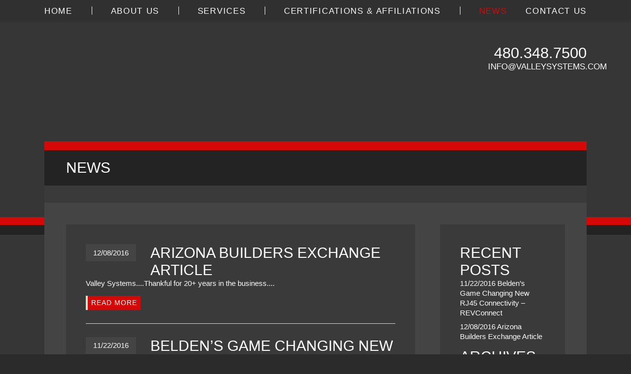

--- FILE ---
content_type: text/html; charset=UTF-8
request_url: http://valleysystems.com/news/
body_size: 4278
content:
<!DOCTYPE html>
<html lang="en">

<head>

<meta http-equiv="content-type" content="text/html; charset=UTF-8" />
<title>Phoenix Telecommunications News | Valley Systems</title>
<meta name="description" content="Learn about all the Phoenix telecommunications news from Valley Systems. Call us at (480) 348-7500  to learn more today." />
<meta name="keywords" content="phoenix telecommunications news, telecom solutions, phoenix telecommunications" />
<meta name="generator" content="concrete5 - 5.6.2.1" />
<script type="text/javascript">
var CCM_DISPATCHER_FILENAME = '/index.php';var CCM_CID = 140;var CCM_EDIT_MODE = false;var CCM_ARRANGE_MODE = false;var CCM_IMAGE_PATH = "/concrete/images";
var CCM_TOOLS_PATH = "/index.php/tools/required";
var CCM_BASE_URL = "http://valleysystems.com";
var CCM_REL = "";

</script>

<link rel="stylesheet" type="text/css" href="/concrete/css/ccm.base.css?v=d0c5f18506c40f01aeee6fa696ed471a" />
<script type="text/javascript" src="/concrete/js/jquery.js?v=d0c5f18506c40f01aeee6fa696ed471a"></script>
<script type="text/javascript" src="/concrete/js/ccm.base.js?v=d0c5f18506c40f01aeee6fa696ed471a"></script>

		<script type="text/javascript">
			var ccm_triggerSelectUser = function(uID,uName){
				var par = $(ccmActiveUserField).parent().find('.ccm-summary-selected-item-label');
				var pari = $(ccmActiveUserField).parent().find('input');
				par.html(uName);
				pari.val(uID);
			}
		</script>
	
<style type="text/css"> 
#blockStyle697Main21 {color:#f50e0e; background-repeat:no-repeat; } 
#blockStyle697Main21 {color:#f50e0e; background-repeat:no-repeat; } 
</style>
<link rel="stylesheet" type="text/css" href="/packages/problog/css/page_types/pb_post.css?v=d0c5f18506c40f01aeee6fa696ed471a" />
<link rel="stylesheet" type="text/css" href="/concrete/blocks/page_list/view.css?v=d0c5f18506c40f01aeee6fa696ed471a" />
<link rel="stylesheet" type="text/css" href="/blocks/problog_list/templates/news/view.css?v=d0c5f18506c40f01aeee6fa696ed471a" />
<link rel="stylesheet" type="text/css" href="/packages/problog/css/google-code-prettify/sunburst.css?v=d0c5f18506c40f01aeee6fa696ed471a" />
<script type="text/javascript" src="/concrete/js/google-code-prettify/prettify.js?v=d0c5f18506c40f01aeee6fa696ed471a"></script>
<!-- Site Header Content //-->

<meta charset="utf-8" />
<meta name="viewport" content="width=device-width, minimum-scale=1.0, maximum-scale=1.0" />
<meta http-equiv="X-UA-Compatible" content="IE=edge" />
<link rel="stylesheet" media="screen" href="/files/cache/css/valley_systems/stylesheet.css" />
<link href='http://fonts.googleapis.com/css?family=Metrophobic' rel='stylesheet prefetch'>
<link href='http://fonts.googleapis.com/css?family=Oswald' rel='stylesheet prefetch'>
<script src='/themes/valley_systems/js/prefixfree.js'></script>
<meta name="viewport" content="width=640px, user-scalable=no">

<!--[if lt IE 9]>  
<script src="http://html5shiv.googlecode.com/svn/trunk/html5.js"></script>  
<![endif]-->
<!--[if lt IE 9]>
<link rel="stylesheet" media="screen" type="text/css" href="/files/cache/css/valley_systems/ie.css" />
<![endif]-->
<!--[if IE 9]>
<link rel="stylesheet" media="screen" type="text/css" href="/files/cache/css/valley_systems/ie9.css" />
<![endif]-->
<!--[if (gte IE 6)&(lte IE 9)]>
<script src='/themes/valley_systems/js/selectivizr.js'></script>
<![endif]-->
</head>

<body class="valley">



     <!--=======================MAIN SITE MARK UP STARTS HERE==========================-->

           <div id="wrapper"><!--wraps all content-->


	    



           <!--header-->
	        <div class="layer header-base-innerpage"> 
		   	    <div class="header-content-innerpage">
			    	<div class="trans">
			   			<header>
					        <div class="center" id="top-wrap">
							    <nav>
									<div class='menu-button'><span></span> Menu</div>
<ul class='nav'>
<li class=''>
<a href='/' target='_self' class=''>Home</a>
</li>
<li class='navbreak '>|</li>
<li class=''>
<a href='/about-us/' target='_self' class=''>About Us</a>
</li>
<li class='navbreak '>|</li>
<li class=''>
<a href='/services/' target='_self' class=''>Services</a>
</li>
<li class='navbreak '>|</li>
<li class=''>
<a href='/certifications-affiliations/' target='_self' class=''>Certifications & Affiliations</a>
</li>
<li class='navbreak '>|</li>
<li class='nav-selected nav-path-selected'>
<a href='/news/' target='_self' class='nav-selected nav-path-selected'>News</a>
<ul class='child-menu'>
<li class=''>
<a href='/news/2014/' target='_self' class=''>2014</a>
</li>
<li class='navbreak '>|</li>
<li class='nav-last'>
<a href='/news/2016/' target='_self' class='nav-last'>2016</a>
</li>
<li class='navbreak nav-last'>|</li>
</ul></li>
<li class='nav-last'>
<a href='/contact-us/' target='_self' class='nav-last'>Contact Us</a>
</li>
<li class='navbreak nav-last'>|</li>
<span></span>
</ul>
							    </nav>
				           	</div><!--top-wrap ends here-->
			            </header>
			            <div class="logowrap center">
			           		<a href="/" class="logo"></a>
			           		<div class="phone">
				           		<a class="tel" href="tel:4803487500">480.348.7500</a>
				           		<a class="email" href="mailto:info@valleysystems.com">info@valleysystems.com</a>
			           		</div>
			            </div>
				    </div><!--trans ends here-->
		   	    </div><!--header-content ends here-->
            </div><!--layer header-base ends here-->

			
	
	
    	
    	
    	

		
		<!--====================MAIN CONTENT====================-->
        <div class="layer top-base">
	    <div class="top-content">
	    
		    <div id="main-bg">
		    <div class="colour-line"></div>
	   		<div class="dark-line"></div>
			<div class="thin-line"></div>
			
		   	<div id="main-inner" class="center">
		    <div id="main-base-block-generalpage">
		    <div id="main-wrap">
		    <div id="page-head">

	       	<h1>News      </h1>

		    </div><!--page-head-->

           
 		<!--====================MAIN CONTENT INNER====================-->          
           <div id="blog-entry">



            	<div id="pb_sidebar">
		<div class="sidebar-section">
<h2>Recent Posts</h2>
<div class="article">
		<p><a href="/news/2016/11/beldens-game-changing-new-rj45-connectivity-revconnect/"><span>11/22/2016</span> Belden’s Game Changing New RJ45 Connectivity – REVConnect</a></p>
		<p><a href="/news/2016/12/arizona-builders-exchange-article1/"><span>12/08/2016</span> Arizona Builders Exchange Article</a></p>
	</div>
</div>	<div class="sidebar-section">
	<h1>Archives</h1>	<div class="ccm-page-list">
	<a onclick="javascript: $('#year_2016').toggle('fast');" style="cursor: pointer;"><h3>2016</h3></a><div id="year_2016" class="arch_months" style="display: none;"><a onClick="$('#month_112016').toggle('fast')" style="cursor: pointer;">November</a><div id="month_112016"style="display: none;">				&nbsp;&nbsp;&nbsp;<a href="/news/2016/11/beldens-game-changing-new-rj45-connectivity-revconnect/">Belden’s Game Changing New RJ45 Connectivity – REVConnect</a>
				</div><a onClick="$('#month_122016').toggle('fast')" style="cursor: pointer;">December</a><div id="month_122016"style="display: none;">				&nbsp;&nbsp;&nbsp;<a href="/news/2016/12/arizona-builders-exchange-article1/">Arizona Builders Exchange Article</a>
				</div></div>	</div>
		</div>
	

				
	</div>
    <div id="pb_body">
	            
	<div class="ccm-page-list">
		<div class="article clearfix">
		
		<p class="date">12/08/2016</p>
		
		
	    <h3 class="ccm-page-list-title"><a href="/news/2016/12/arizona-builders-exchange-article1/">Arizona Builders Exchange Article</a></h3>
						<div class="article-content">
			
	  		Valley Systems....Thankful for 20+ years in the business....			</div>
			<a class="readmore" href="/news/2016/12/arizona-builders-exchange-article1/">Read More</a>
	</div>
		<div class="article clearfix">
		
		<p class="date">11/22/2016</p>
		
		
	    <h3 class="ccm-page-list-title"><a href="/news/2016/11/beldens-game-changing-new-rj45-connectivity-revconnect/">Belden’s Game Changing New RJ45 Connectivity – REVConnect</a></h3>
						<div class="article-content">
			
	  		Belden announces their new product....REVConnenct...			</div>
			<a class="readmore" href="/news/2016/11/beldens-game-changing-new-rj45-connectivity-revconnect/">Read More</a>
	</div>
	</div>
                        
    </div>



           

            </div><!--blog-entry-->
		    
			</div><!--main-wrap ends here-->
			</div><!--main-base-block-generalpage-->
		   	</div><!--main-inner ends here-->
		    </div><!--main-bg ends here-->
            </div><!--top-content ends here-->
            <!-- end main content columns -->
	        		<div id="footer-wrap" class="layer clearfix">
			<footer class="center">
				<div id="footer-inner">
					<div class="footer-heading"><p>Call today to find out why valley systems should be your choice for network solutions.</p></div>
					<p>Valley Systems, 16411 N 90th Street Suite 106, Scottsdale, AZ 85260 <br />PO BOX 14427, Scottsdale, AZ 85267</p>
<li>
	<p><a title="Valley Systems on Facebook" href="https://facebook.com/valleysys" target="_blank"><img src="/files/4413/9398/7645/icon_facebook.png" alt="icon_facebook.png" width="21" height="22" /></a><a title="Valley Systems on Twitter" href="https://twitter.com/valleysys" target="_blank"><img src="/files/5013/9398/7648/icon_twitter.png" alt="icon_twitter.png" width="22" height="22" /></a></p></li>
	<div id="blockStyle697Main21" class=" ccm-block-styles" >
<p><span style="color: #d91e1b;"><span style="font-size: x-small;"><a href="/privacy"><span style="color: #d91e1b;">Privacy Policy</span></a>     <a href="/terms"><span style="color: #d91e1b;">Terms and Conditions</span></a></span></span></p></div>				</div>
				<div id="footer-number">
					<p>Scottsdale, Arizona Office <a href="tel:4803487500">480.348.7500</a></p>				</div>
			</footer>	
		</div>
		<div class="copy-wrap">
			<p>Copyright 2026 Valley Systems. All Rights Reserved.</p>
				<!--<a href="#" class="bbb">BBB</a>
				Follow Us
				<a href="#" class="facebook" target="_blank">Facebook</a>
				<a href="#" class="twitter" target="_blank">Twitter</a>
				<a href="#" class="linkedin" target="_blank">LinkedIn</a>
				<a href="https://plus.google.com/116247448533817329696/" class="google" target="_blank">Google+</a>-->
			</p>
		</div>
	</div>
</div>

<!--submenu-->
<script src='/themes/valley_systems/js/jquery.cookie.js'></script>
<script src='/themes/valley_systems/js/jquery.lame.js'></script>
<script>
//<![CDATA[
$(document).ready(function() {
$(".nav").lame(
{
speed: 'slow',
action: 'hover',
effect: 'fade',
close: true		
}
);		
});
//]]>
</script>
<script>
//<![CDATA[
$(document).ready(function(){
$('.menu-button').click(function(){
	$('header nav').toggleClass('active');
});
});
//]]>
</script>
<script src='/themes/valley_systems/js/tabbedContent.js'></script>
<script src='/themes/valley_systems/js/jquery.masonry.min.js'></script>
<script>
//<![CDATA[
var $container = $("#container");
$container.imagesLoaded( function(){
$container.masonry({
itemSelector: '.box',
columnWidth: 3,
isAnimated:true,
animationOptions: {
duration: 700,
easing:'linear',
queue :false
}
});
});
//]]>
</script>

<!--centered div-->
<script>
//<![CDATA[
$(window).resize(function(){
$('.inner').css({
position:'absolute',
top: ($(window).height() - $('.inner').outerHeight())/4
});
});

$(window).resize();
if (document.documentElement.clientWidth < 1024) {
$('.inner').css({
position:'relative',
top:'0'
});
}
//]]>
</script>

<!--faq accordion-->
<script>
//<![CDATA[
$(document).ready(function(){
$(".accordion .quest-wrap:first").addClass("active");
$(".accordion .answer").hide();
$(".accordion .quest-wrap").click(function(){
$(this).next(".answer").slideToggle("slow")
.siblings(".answer").slideUp("slow");
$(this).toggleClass("active");
$(this).siblings(".quest-wrap").removeClass("active");
});
});
//]]>
</script>

<!--scroll-->
<script src="/themes/valley_systems/js/scroll.js"></script>


<script>
  (function(i,s,o,g,r,a,m){i['GoogleAnalyticsObject']=r;i[r]=i[r]||function(){
  (i[r].q=i[r].q||[]).push(arguments)},i[r].l=1*new Date();a=s.createElement(o),
  m=s.getElementsByTagName(o)[0];a.async=1;a.src=g;m.parentNode.insertBefore(a,m)
  })(window,document,'script','https://www.google-analytics.com/analytics.js','ga');

  ga('create', 'UA-87404604-1', 'auto');
  ga('send', 'pageview');

</script><!-- Start of StatCounter Code for Default Guide -->
<script type="text/javascript">
var sc_project=11164174; 
var sc_invisible=1; 
var sc_security="450bbba2"; 
var scJsHost = (("https:" == document.location.protocol) ?
"https://secure." : "http://www.");
document.write("<sc"+"ript type='text/javascript' src='" +
scJsHost+
"statcounter.com/counter/counter.js'></"+"script>");
</script>
<noscript><div class="statcounter"><a title="shopify site
analytics" href="http://statcounter.com/shopify/"
target="_blank"><img class="statcounter"
src="//c.statcounter.com/11164174/0/450bbba2/1/"
alt="shopify site analytics"></a></div></noscript>
<!-- End of StatCounter Code for Default Guide -->    </body>
    </html>


--- FILE ---
content_type: text/css
request_url: http://valleysystems.com/files/cache/css/valley_systems/stylesheet.css
body_size: 9624
content:
/* RESET */html,body,div,span,applet,object,iframe,h1,h2,h3,h4,h5,h6,p,pre,a,abbr,acronym,address,big,cite,code,del,dfn,img,ins,kbd,q,s,samp,small,strike,tt,var,b,u,i,center,dl,dt,dd,ol,ul,li,fieldset,form,label,legend,table,caption,tbody,tfoot,thead,tr,th,td,article,aside,canvas,details,embed,figure,figcaption,footer,header,hgroup,menu,nav,output,ruby,section,summary,time,mark,audio,video{margin:0;padding:0;border:0;font-size:100%;font:inherit;vertical-align:baseline}
/**** Clearfix ****/
.clearfix:before,.clearfix:after{content:"";display:table}
.clearfix:after{clear:both}
.clearfix{zoom:1}
.clear{clear:both}
.clearfix2:after{clear:both;content:".";display:block;height:0;visibility:hidden;font-size:0}
body{background:#2b2b2b;min-width:640px}
/* GENERAL ELEMENTS */
.wrapper{width:100%;font-family:'Metrophobic',Helvetica,Arial,FreeSans,sans-serif;font-size:100%;margin:0;padding:0;background:#000;color:#2A363B}
.wrapper iframe{float:left;width:100%}
.wrapper img{float:left;max-width:100%;height:auto}
.wrapper figcaption{float:left;width:100%;text-align:center}
.wrapper figure{float:left}
.wrapper article,.wrapper aside,.wrapper details,.wrapper figcaption,.wrapper figure,.wrapper footer,.wrapper header,.wrapper hgroup,.wrapper menu,.wrapper nav,.wrapper section{display:block}
.wrapper table{border-collapse:collapse;border-spacing:0}
.wrapper div#ccm-highlighter ::selection{color:gray;background:#d1e3d0}
.wrapper div#ccm-highlighter ::-moz-selection{color:gray;background:#d1e3d0}
/* PRELOADER */
#preloader{position:fixed;top:0;left:0;right:0;bottom:0;background-color:#fff;z-index:100}
#status{width:200px;height:200px;position:absolute;left:50%;top:50%;background-image:url(http://valleysystems.com/themes/valley_systems/images/status.gif);background-repeat:no-repeat;background-position:center;margin:-100px 0 0 -100px}
/* TYPOGRAPHY */
.wrapper a{text-decoration:none;transition:500ms ease-in}
.wrapper a:hover{}
.wrapper small{font-size:.8em}
.wrapper h1,.wrapper h2,.wrapper h3,.wrapper h4,.wrapper h5,.wrapper h6{}
.wrapper h1{font-size:2em;margin-bottom:1em;text-shadow:0 1px 1px #fff}
.wrapper h2{font-size:1.7em;margin-bottom:.4em}
.wrapper h3{font-size:1.6em;margin-bottom:20px}
.wrapper h4{font-size:1.3em;margin-bottom:20px}
.wrapper h5{font-size:1.2em;margin-bottom:20px}
.wrapper h2,.wrapper h3,.wrapper h4,.wrapper h5,.wrapper h5{line-height:1.4em}
.wrapper p{line-height:1.5em}
#wrapper{float:left;width:100%;background:#363636}
/* NAVIGATION */
header{float:left;width:100%;height:45px;position:fixed;z-index:1;background-color:#303030}
header nav{float:none;width:100%;list-style:none;height:45px;display:inline;padding:0;margin:0;text-align:justify;position:relative}
header nav li{display:inline-block}
header nav li a{text-decoration:none;display:block;padding:0;font:16.8px FuturaBT-LightCondensed,sans-serif;text-transform:uppercase;line-height:45px;color:#fff;letter-spacing:.1em;transition:500ms ease-in;-webkit-font-smoothing:antialiased}
header nav li.nav-path-selected a,header nav ul.nav li a:hover{color:#d50808}
header nav ul.nav{height:45px}
header nav ul.child-menu{position:absolute;display:none;list-style:none;top:80px;z-index:1;background:#303030;min-width:300px}
header nav ul.child-menu .shadow-line{display:block!important}
header nav ul.child-menu li{float:left;width:100%;border-bottom:1px solid rgba(255,255,255,0.1)}
header nav ul.child-menu a{padding:0 4%;display:block;text-decoration:none;color:#bcbcbc;font-size:.9em;text-transform:uppercase;line-height:2.4em}
header nav ul span{display:inline-block;position:relative;width:100%;height:0}
header #top-wrap{position:relative}
.navbreak{color:#cdcdcd;-webkit-font-smoothing:antialiased;line-height:32px;height:17px;border-right:1px solid #fff;width:1px;margin-bottom:-2px;overflow:hidden;text-indent:-9999px}
.navbreak.nav-last{display:none}
.menu-button{display:none}
/* FORM ELEMENTS */
.wrapper .formblock,.wrapper .formblock label,.wrapper .formblock fieldset{float:left;width:100%}
.wrapper .formblock form{width:88%;padding:6%}
.wrapper .formblock label{width:100%;margin-bottom:10px}
.wrapper .formblock .field label{font-size:.9em}
.wrapper .required{padding:0 0 0 5px;color:#EC2B27}
#blog-post .formblock .errors { padding: 1em; font: 15px arial, sans-serif; }
#blog-post .formblock .errors ul,
#blog-post .formblock .success ul {
float: none;
margin: 0px;
}
#blog-post .formblock .errors ul li {
color: red;
}
.formblock .success {
padding:1em;
background-color: #CCFFCC;
border: 1px solid green;
font-weight: bold;
text-align: center;
font: 38px FuturaBT-LightCondensed,sans-serif;
}
.wrapper .formblock input,.wrapper .formblock textarea{width:95.6%;padding:2%;margin-bottom:20px;outline:none;font-size:1em;line-height:1.5em}
.wrapper .formblock .captcha{float:left;width:100%;font-size:.9em}
.wrapper .formblock .captcha input{margin-bottom:0}
.wrapper .formblock img{margin:0 1% 20px 0}
.wrapper .formblock input[type="submit"]{display:table;margin:0 auto;width:auto;outline:none;cursor:pointer;position:relative;padding:.7em 2em;font-family:'Metrophobic',Helvetica,Arial,FreeSans,sans-serif;color:#f0f0f0;text-transform:uppercase;font-size:.9em;letter-spacing:.1em;-webkit-appearance:none}
.wrapper .formblock .submit:active{top:3px}
.wrapper .formblock .submit:hover{top:3px}
/* REUSABLE ELEMENTS */
.layer{width:100%;float:left}
.trans{float:left;width:100%;height:100%}
.center{width:1216px;margin:0 auto}
.colour-line{float:left;width:100%;height:16px;background:#d50808}
.dark-line{float:left;width:100%;height:20px;background:#232323}
.thin-line{float:left;width:100%;height:1px;background:rgba(255,255,255,0.4);display:none}
.shadow-line{float:left;width:100%;height:1px;background:#000}
.nivo-caption { font: 14.58px arial,sans-serif !important; color: #fff; -webkit-font-smoothing: antialiased;}
.nivoSlider {z-index:0;}
/* HEADER STRUCTURE */
.header-base{height:957px;background:url(http://valleysystems.com/themes/valley_systems/images/banner-home.jpg) center 45px no-repeat;background-size:cover}
.header-base-innerpage{height:441px}
.header-base-projectpage{height:800px}
.header-content{height:100%;width:100%}
.header-content-innerpage{height:100%;width:100%;background:url(http://valleysystems.com/themes/valley_systems/images/banner-page.jpg) center 45px no-repeat}
.header-content-projectpage{height:100%;width:100%;background:transparent url(http://valleysystems.com/themes/valley_systems/images/bg4_mini.jpg) top center fixed;background-repeat:no-repeat}
.logo{display:block;width:465px;height:139px;background:url(http://valleysystems.com/themes/valley_systems/images/logo.png) top center no-repeat;float:left}
.logowrap{margin:90px auto 0}
.phone{width:200px;float:right}
.phone .tel{color:#fff;text-decoration:none;display:block;font:31px FuturaBT-LightCondensed,sans-serif;-webkit-font-smoothing:antialiased;text-transform:uppercase;text-align:right;transition:500ms ease-in}
.phone .email{color:#fff;text-decoration:none;display:block;font:17px FuturaBT-LightCondensed,sans-serif;-webkit-font-smoothing:antialiased;text-transform:uppercase;text-align:right;transition:500ms ease-in}
.phone a:hover{color:#d50808;transition:500ms ease-in}
/* ------------------------------------------------------------------------------------
--  MAIN BLOCK STRUCTURE
------------------------------------------------------------------------------------ */
.top-base{background:#eaeaea url(http://valleysystems.com/themes/valley_systems/images/pattern.png) top center fixed;background-repeat:repeat;height:100%}
.top-content{height:100%;width:100%;background:rgba(195,197,199,0.2)}
#main-bg{float:left;width:100%;background:#363636}
#main-base-block{float:right;width:40%;margin:-740px 0 40px;}
#main-base-block img{margin:0}
#main-base-block #main-wrap{background:#454444;background:rgba(68,68,68,.8);box-sizing:border-box;padding:70px;margin:0;width:100%}
#main-base-block #main-wrap h2{font:27.46px FuturaBT-LightCondensed,sans-serif;color:#fff;text-transform:uppercase;-webkit-font-smoothing:antialiased;margin:0 0 18px}
#main-base-block #main-wrap h1{font:65px FuturaBT-LightCondensed,sans-serif;color:#fff;text-transform:uppercase;line-height:.8em;margin:0 0 18px;-webkit-font-smoothing:antialiased}
#main-base-block #main-wrap p{font:12.5px arial,sans-serif;color:#fff;-webkit-font-smoothing:antialiased;line-height:1.4em}
#main-base-block .callout{width:33.333333333333%;float:left}
#main-base-block .callout img{margin:0 0 15px;float:none;display:block;height:auto !important}
#main-base-block .callout a{text-align:center;color:#fff;font:20.85px FuturaBT-LightCondensed,sans-serif;margin:0;display:block;text-transform:uppercase;-webkit-font-smoothing:antialiased;text-decoration:none}
#main-base-block .callout a:hover{color:red}
#main-base-block-generalpage{float:left;width:100%;margin:-190px 0 40px}
#main-base-block-projectpage{float:left;width:100%;margin:-360px 0 40px}
#main-wrap{float:left;width:100%;clear:both;background:#454444}
#toggler{float:left;width:100%}
#panel{float:left;width:96%;padding:2%;display:none;background-color:#272727;box-shadow:0 2px 100px rgba(0,0,0,0.5)}
#panel-content{float:left;width:100%;position:relative}
a.bigbutton{position:absolute;top:0;right:0;padding:.6em .8em;display:block;background:#2A363B;border:1px solid rgba(255,255,255,0.1);box-shadow:0 1px 1px #000;text-transform:uppercase;transition:500ms ease-in}
a.bigbutton:hover{}
#adv{float:left;width:88%;clear:both}
#date{float:left;width:6%;margin:0 2% 0 0;text-align:center;font-family:'Oswald',sans-serif;color:#fff;text-transform:uppercase}
.date{padding:.5em 1em;display:block}
.month{padding:.5em 1em;display:block;background:#2A363B;border-bottom:1px solid rgba(255,255,255,0.1)}
#text-block{float:left;width:90%;color:gray}
.slide{margin:0 0 20px;padding:0;float:left;width:100%}
a.btn-slide{float:right;display:block;padding:0 .8em;line-height:2em;color:#2A363B;text-shadow:0 1px 1px rgba(255,255,255,0.3);transition:500ms ease-in;text-decoration:none}
a.btn-slide:hover{}
.employee h2 {
text-transform: uppercase;
}
.employee { margin: 0 0 1em 0; clear: both;}
.employee p, .employee h2 {
float: right;
width: 75%;
}
.employee .profile-image { float: left; margin: 0 0 1em 0; width: 23%;}
.employee .profile-image img { width: 100%; height: auto; }
.page-item {
width: 33%;
float: left;
text-align: center;
margin: 0 0 2em 0;
}
.page-item a { color: #fff; text-decoration: none; display: block; margin-top: 1em; transition: 500ms ease-in;}
.page-item:hover a { color: #d50808; transition: 500ms ease-in;}
#main-wrap article ul { margin-bottom: 1.5em;}
#main-wrap article li {
font: 14.58px arial,sans-serif;
color: #fff;
-webkit-font-smoothing: antialiased;
line-height: 1.4em;
list-style: disc;
margin-left: 2em;
box-sizing: border-box;
float: none;
}
/* ------------------------------------------------------------------------------------
--  HOME PAGE: INTRO BLOCK
------------------------------------------------------------------------------------ */
.intro{float:left;width:92%;padding:4%;text-align:center;background:#2A363B;border-bottom:1px solid rgba(255,255,255,0.1);color:#eaeaea}
.intro p{font-size:2.2em;padding:0 8%;line-height:1.2em}
.tabbed-intro{float:left;width:100%;margin:0 0 40px}
.tabs .tab-item{display:block;float:left;width:33.3333%;position:relative;cursor:pointer;text-align:center;font-family:'Oswald',sans-serif;line-height:50px;text-transform:uppercase;color:#fafafa;letter-spacing:.1em}
.tabbed-content{width:100%;float:left}
#wrapper .tabs{float:left;width:100%;height:50px;position:relative;background-color:#272727;border-top:2px solid #141414;border-bottom:2px solid #141414}
#wrapper .tabs .moving-bg{position:absolute;left:0;width:33.3333%;height:50px;background-color:#303030}
.tabbed-content .slide-content{overflow:hidden;width:100%;padding:1.5em 0 3em;position:relative}
.tabslider{width:600em}
.tabs-content{float:left;width:1216px}
.tab-inner{width:90%;margin:0 5%;text-align:center;color:#fff}
.tab-inner ul{float:left;width:100%;list-style:none}
.tab-inner ul li{float:left;width:32%;margin-right:2%}
.tab-inner ul li:last-child{float:left;width:32%;margin-right:0}
.tab-inner .icon{margin-bottom:10px;font-size:1.2em;line-height:2em}
.tab-inner h2{font-family:FuturaBT-LightCondensed,sans-serif;letter-spacing:.1em}
h2.big{text-align:center;margin-bottom:40px;font-family:'Oswald',sans-serif;text-transform:uppercase;letter-spacing:.1em;color:gray;text-shadow:0 1px 1px #fff}
a.biggerbutton{background:#2A363B;border:1px solid rgba(255,255,255,0.1);padding:.6em .8em;display:inline-block;box-shadow:0 1px 1px #000;font-family:'Oswald',sans-serif;font-size:1.2em;color:#f0f0f0;letter-spacing:.1em;text-transform:uppercase;transition:500ms ease-in}
a.biggerbutton:hover{}
#item3 .icon{font-size:2em;margin:0 .5em 0 0}
#item3 p{margin-bottom:20px}
/* ------------------------------------------------------------------------------------
--  MASONRY GALLERY FOR HOME PAGE
------------------------------------------------------------------------------------ */
#container{padding:1%;clear:both;margin:20px 0 40px;background:#fafafa}
.box{float:left;width:28.6%;margin:1%;padding:1%;background:#f0f0f0;transition:500ms ease-in}
.box figure{float:left;background:#fafafa;box-shadow:0 1px 1px rgba(0,0,0,0.1)}
.box figcaption{padding:4%}
.box:hover{}
.box img{display:block;width:100%;max-width:100%;margin-bottom:1.6em;border-bottom:4px solid #d1e3d0}
.box h3,.box h3 a{font-family:FuturaBT-LightCondensed,sans-serif;letter-spacing:.1em}
.box a{color:#272727;transition:500ms ease-in}
.box h3 a:hover{color:#d50808}
.box p{padding:1.6em}
.box small{float:left;width:100%;margin-bottom:10px}
.transitions-enabled.masonry,.transitions-enabled.masonry .masonry-brick{transition-duration:.7s}
.transitions-enabled.masonry{transition-property:height,width}
.transitions-enabled.masonry .masonry-brick{transition-property:left,right,top}
/* ------------------------------------------------------------------------------------
--  INTRO-BLOCK FOR HOME PAGE 2
------------------------------------------------------------------------------------ */
.intro-block{float:left;width:100%;background:#fafafa;clear:both}
.intro-block-left{float:left;width:40%;position:relative}
.intro-block-left article{float:left;width:84%;padding:0 8%}
.intro-block-left article p{font-size:1.1em;color:gray}
.intro-block-left .more-wrap{margin:0!important}
.intro-block-right{float:right;width:60%}
.intro-block-right figure{float:left;width:100%;border-bottom:8px solid #d1e3d0;margin-bottom:0!important}
.intro-block-right img{margin-bottom:0!important}
/* ------------------------------------------------------------------------------------
--  MAIN BLOCK: TWO COLUMNS
------------------------------------------------------------------------------------ */
.col-wrap{float:left;width:100%}
.col-wrap h3{font-family:'Oswald',sans-serif;text-transform:uppercase;letter-spacing:.1em;color:gray;text-shadow:0 1px 1px #fff}
.main-left{float:left;width:40%}
.main-left article{float:left;width:83.5%;padding:8%;margin:0 0 20px;background:rgba(255,255,255,0.2);box-shadow:0 1px 1px rgba(0,0,0,0.1);border-bottom:1px solid rgba(255,255,255,0.5)}
.main-left article p{margin-bottom:0}
.main-left aside{float:left;width:100%}
.main-left aside ul{float:left;width:100%;list-style:none}
.main-left aside ul li{float:left;width:32%;margin-right:2%;position:relative}
.main-left aside ul li:last-child{margin-right:0}
.main-left aside ul li span{position:absolute;bottom:20px;left:0;padding:.5em 1em;font-family:'Oswald',sans-serif;color:#fff;text-transform:uppercase;font-size:.8em;letter-spacing:.1em}
.accordion{float:left;width:100%}
.accordion .answer{padding:1em}
.accordion p:last-child{margin-bottom:0}
.accordion .quest-wrap{cursor:pointer;padding-bottom:.6em;border-top:8px solid #eaeaea;}
.accordion .ding{font-size:2.4em;padding-right:0}
.accordion .question{vertical-align:top;line-height:2.6em;font-size:105%;text-transform:capitalize;color:#fff;letter-spacing:.1em;font-family:'FuturaBT-LightCondensed',Helvetica,Arial,FreeSans,sans-serif}
.accordion .question:hover{color:#d50808}
.main-right{float:right;width:56%;padding:2% 0}
/* ------------------------------------------------------------------------------------
--  FOOTER
------------------------------------------------------------------------------------ */
#footer-wrap{background:#454444 url(http://valleysystems.com/themes/valley_systems/images/footerbg.jpg) top center repeat-y}
footer{color:gray}
#footer-inner{color:#fff;font:12.5px arial,sans-serif;text-align:center;font-weight:100;line-height:1.5em;display:block;float:left;width:75%;margin:30px 0}
#footer-number { width: 25%; max-width: 200px; float: right; color:#fff;font:12.5px arial,sans-serif;text-align:center;font-weight:100;line-height:1.5em; margin:30px 0}
#footer-number a { font: 33px 'FuturaBT-LightCondensed',Helvetica,Arial,FreeSans,sans-serif; color: #fff; text-decoration: none; transition:500ms ease-in}
#footer-number a:hover { color: #bc0303; transition:500ms ease-in}
.footer-heading{font:25px FuturaBT-LightCondensed,sans-serif;text-transform:uppercase;line-height:28px;color:#bc0303;letter-spacing:0;text-align:center}
.copy-wrap{clear:both;background:#2b2b2b;text-align:center;padding:45px 0;font:14.75px FuturaBT-LightCondensed,sans-serif;-webkit-font-smoothing:antialiased;text-transform:uppercase;letter-spacing:.05em;color:#fff}
.copy-wrap p{line-height:26px}
.copy-wrap p a.bbb{background:url(http://valleysystems.com/themes/valley_systems/images/icon_bbb.png) center center no-repeat;height:21px;width:84px;display:inline-block;text-indent:-9999px}
.copy-wrap p a.facebook{background:url(http://valleysystems.com/themes/valley_systems/images/icon_facebook.png) center center no-repeat;height:21px;width:22px;display:inline-block;text-indent:-9999px}
.copy-wrap p a.google{background:url(http://valleysystems.com/themes/valley_systems/images/icon_googleplus.png) center center no-repeat;height:21px;width:22px;display:inline-block;text-indent:-9999px}
.copy-wrap p a.twitter{background:url(http://valleysystems.com/themes/valley_systems/images/icon_twitter.png) center center no-repeat;height:21px;width:22px;display:inline-block;text-indent:-9999px}
.copy-wrap p a.linkedin{background:url(http://valleysystems.com/themes/valley_systems/images/icon_linkedin.png) center center no-repeat;height:21px;width:22px;display:inline-block;text-indent:-9999px}
/* ------------------------------------------------------------------------------------
--  INNER PAGES
------------------------------------------------------------------------------------ */
#page-head{float:left;width:100%;padding:2% 4%;background:#232323;border-bottom:35px solid #3a3a3a;color:#eaeaea;box-sizing:border-box}
#page-head h2,#page-head h1{font:30px FuturaBT-LightCondensed,sans-serif;-webkit-font-smoothing:antialiased;text-transform:uppercase;line-height:28px;color:#fff;letter-spacing:0}
#pageheader { padding: 0% 4%; font:30px FuturaBT-LightCondensed,sans-serif;-webkit-font-smoothing:antialiased;text-transform:uppercase;line-height:28px;color:#fff;letter-spacing:0}
#main-bg #pageheader p { margin: 4% 0 0 0; font: 30px FuturaBT-LightCondensed,sans-serif;}
#breadcrumbs{float:left;width:100%;color:#fff;text-transform:capitalize;padding:4% 4% 0;box-sizing:border-box}
#breadcrumbs p{margin-bottom:20px;font:14.58px arial,sans-serif;color:#fff;-webkit-font-smoothing:antialiased;line-height:1.4em}
article p img{max-width:100%;height:auto}
h3{font:22px FuturaBT-LightCondensed,sans-serif;-webkit-font-smoothing:antialiased;text-transform:uppercase;line-height:28px;color:#fff;letter-spacing:0;text-shadow:none}
#search-block{float:left;width:100%;margin-bottom:20px}
#search-block h3{font-size:1.3em}
#search-block form{float:left;width:100%;clear:both}
#search-block input,#search-block input[type="password"],#search-block input[type="search"]{width:58%;height:38px;padding:0 2%;outline:none;font-size:1em;line-height:1.5em;border:1px solid rgba(255,255,255,0.1);background:#2A363B}
#search-block input[type="submit"]{float:right;width:34%;height:40px;line-height:40px;outline:none;cursor:pointer;position:relative;padding:0 2em;font-family:'Metrophobic',Helvetica,Arial,FreeSans,sans-serif;color:#f0f0f0;text-transform:uppercase;font-size:.9em;letter-spacing:.1em;-webkit-appearance:none}
#search-block .submit:active,#search-block input[type="submit"]:active{top:3px}
#search-block .submit:hover,#search-block input[type="submit"]:hover{top:3px}
#blog-entry{width:100%;padding:4%;clear:both;background:#454444;box-sizing:border-box}
#blog-entry .formblock input,#blog-entry .formblock textarea{border:1px solid #fff;background:#fafafa;box-shadow:inset 0 1px 4px rgba(0,0,0,0.1)}
#blog-posts{float:left;width:92%;padding:4%}
#blog-post h1{font:24px FuturaBT-LightCondensed,sans-serif;color:#fff;text-transform:uppercase;-webkit-font-smoothing:antialiased}
#blog-post h2{font:20px FuturaBT-LightCondensed,sans-serif;color:#fff;-webkit-font-smoothing:antialiased}
#blog-post h3{font:16px FuturaBT-LightCondensed,sans-serif;color:#fff;-webkit-font-smoothing:antialiased}
#blog-post h1 a,#blog-post h2 a,#blog-post h1 a{color:#fff;text-decoration:none}
#blog-post h1 a:hover,#blog-post h2 a:hover,#blog-post h1 a:hover{color:#d50808}
#blog-posts article{float:left;width:100%;clear:both;margin-bottom:40px;padding-bottom:40px;border-bottom:1px solid #ddd}
#blog-posts article:last-child{margin-bottom:0}
#blog-posts article figure{float:left;width:66%!important}
#blog-posts article section.first-paragraph{float:right;width:30%}
#blog-post article img { max-width: 100%; height: auto; display: block}
article p, #main-bg p{margin-bottom:20px;font:14.58px arial,sans-serif;color:#fff;-webkit-font-smoothing:antialiased;line-height:1.4em}
article .more-wrap{margin:20px 0 0}
article .more-wrap a{float:right}
article .datetime{float:left;width:100%;margin:0 0 20px}
article .datetime p{float:right;padding:.5em;display:inline-block;background:rgba(255,255,255,0.5);border-bottom:2px solid #d1e3d0;margin-bottom:0!important}
article h3 a{color:gray}
#blog-post{float:left;width:66%!important;background:#3a3a3a;padding:4%;margin:0 0 3%;box-sizing:border-box}
#blog-post figure,.ccm-image-block{float:left;width:100%;margin-bottom:20px}
#blog-post ul{float:left;width:92%;padding:0 4% 2%}
#blog-post ol{float:left;width:88%;padding:2% 6%}
#blog-post ul li,#blog-post ol li{font:14.58px arial,sans-serif;color:#fff;-webkit-font-smoothing:antialiased;line-height:1.4em}
#blog-post ol{list-style:decimal-leading-zero outside}
#blog-post article section{float:left;width:92%;padding:4%;background:rgba(255,255,255,0.5);border-bottom:4px solid #d1e3d0;margin-bottom:20px}
#blog-post article section p{margin-bottom:20px;font:14.58px arial,sans-serif;color:#fff;-webkit-font-smoothing:antialiased;line-height:1.4em}
#blog-post article section p:last-child{margin-bottom:0}
#blog-entry aside{float:right;width:30%;margin-left:4%}
.pagination-wrap{float:left;width:96%;padding:0 2%;text-transform:lowercase;margin:0 0 20px}
.ccm-next-previous-wrapper{float:left;width:100%;text-transform:lowercase;margin:0 0 20px}
#meta-small{float:left;width:100%;margin-bottom:20px}
h4.guestBook-title{border-bottom:none;margin:0 0 20px!important;text-align:left!important}
div.guestBook-entry{float:left;width:92%;padding:4%!important;margin:6px 0 12px;background:rgba(255,255,255,0.5)}
.guestBook-formBlock{margin:0;float:left;width:92%;padding:4%;background:rgba(255,255,255,0.5) url([data-uri])}
h4.guestBook-title{border-bottom:none;margin:20px 0;text-align:center}
.guestBook-formBlock h5{margin-bottom:1em;color:gray}
.guestBook-formBlock label{float:left;width:100%;margin-bottom:5px;font-size:.9em}
.guestBook-formBlock div{font-size:.9em}
.guestBook-formBlock textarea{height:150px}
.guestBook-formBlock input,.guestBook-formBlock input[type="password"],.guestBook-formBlock input[type="search"],.guestBook-formBlock textarea{float:left;width:95%;outline:none;cursor:auto;border:1px solid #fff;padding:.5em 2%;box-shadow:inset 0 1px 4px rgba(0,0,0,0.1);font-size:1em;background-color:#fafafa;margin-bottom:20px}
.guestBook-formBlock input[type="submit"]{outline:none;cursor:pointer;position:relative;padding:1em;font-family:'Metrophobic',Helvetica,Arial,FreeSans,sans-serif;color:#fff;text-transform:uppercase;font-size:.9em;letter-spacing:.1em;-webkit-appearance:none;width:auto;margin-bottom:0}
.guestBook-formBlock .submit:active,.guestBook-formBlock input[type="submit"]:active{top:3px}
.guestBook-formBlock .submit:hover,.guestBook-formBlock input[type="submit"]:hover{top:3px}
.guestBook-formBlock img{margin-right:1%}
.guestBook-formBlock .note{font-size:.8em}
.widget{float:left;width:100%;margin:0 0 20px}
.widget p{margin-bottom:20px;font:14.58px arial,sans-serif;color:#fff;-webkit-font-smoothing:antialiased;line-height:1.4em}
figure h2,section h2{font:22px FuturaBT-LightCondensed,sans-serif;-webkit-font-smoothing:antialiased;text-transform:uppercase;line-height:28px;color:#fff;letter-spacing:0;text-shadow:none}
section input[type="text"],section input[type="email"],section input[type="tel"],section textarea{width:100%;box-sizing:border-box;padding:1em;border:none!important}
section input[type="submit"]{float:right;color:#fff;padding:.5em 1em;font:22px FuturaBT-LightCondensed,sans-serif;cursor:pointer;border:none!important;margin:1em 0 0}
section input[type="submit"]:hover{background:#3a3a3a!important}
article p a{color:#d50808;text-decoration:none}
article p a:hover{text-decoration:underline}
label{display:block;font:22px FuturaBT-LightCondensed,sans-serif;-webkit-font-smoothing:antialiased;text-transform:uppercase;line-height:28px;color:#fff;letter-spacing:0;text-shadow:none}
.widget figure{float:left;width:92%;padding:4%;background:rgba(255,255,255,0.5);border-bottom:4px solid #d1e3d0}
.widget img{margin-bottom:10px;max-width:100%;height:auto}
.widget a.social{margin:0 .2em 0 0;background:#fff}
.gallery figure{margin-bottom:20px}
.addthis_toolbox-wrap{float:left;width:100%;margin:1.5em 0}
.addthis_toolbox{display:table;margin:0 auto}
.blog-wrap .article{padding:2em;color:#fff;font:25px FuturaBT-LightCondensed,sans-serif;-webkit-font-smoothing:antialiased}
.blog-wrap .article p.date,.blog-attributes p.date{float:right;background:#d50808;margin:0 0 1em}
.blog-wrap .article h3 a, .blog-attributes h1 {
color: #fff;
text-decoration: none;
font-family: 'FuturaBT-LightCondensed',Helvetica,Arial,FreeSans,sans-serif;
font-weight: 700;
font-size: 30px;
text-transform: uppercase;
display: block;
width: 100%;
}
#pb_body h4 { font-family: 'FuturaBT-LightCondensed',Helvetica,Arial,FreeSans,sans-serif; color: #bc0303}
.blog-wrap .article .article-content{clear:both;margin:1em 0}
.blog-post-content{clear:both;margin:1em 0}
.blog-post-content h1{font-family:'FuturaBT-LightCondensed',Helvetica,Arial,FreeSans,sans-serif;font-size:25px;color:#fff}
.blog-post-content h2{font-family:'FuturaBT-LightCondensed',Helvetica,Arial,FreeSans,sans-serif;font-size:20px;color:#fff}
.blog-post-content h3{font-family:'FuturaBT-LightCondensed',Helvetica,Arial,FreeSans,sans-serif;font-size:18px;color:#fff}
/*----------EXTRAS---------*/
#date{background:#d50808}
#main-wrap{border-top:18px solid #d50808}
#portfolio{float:left;width:92%;padding:4%}
#portfolio ul{float:left;width:100%;list-style:none}
a.bigbutton{color:#d50808}
a.bigbutton:hover{color:#d1e3d0}
a.biggerbutton:hover{color:#d1e3d0}
a.btn-slide{background:#d50808}
a.btn-slide:hover{color:#d1e3d0}
a.readmore{background:#d50808;border-left:4px solid #d1e3d0;text-decoration:none;font-family:'FuturaBT-LightCondensed',Helvetica,Arial,FreeSans,sans-serif;letter-spacing:1px;text-transform:uppercase}
a.readmore:hover{border-right:4px solid #d1e3d0;border-left:4px solid #d50808}
a.social{color:#d50808}
a.social:hover{color:#d1e3d0}
a.tag,.ccm-tag-list a{color:#d50808}
a.tag:hover,.ccm-tag-list a:hover{color:#d1e3d0}
.accordion p{}
.accordion .ding{color:#d50808}
.box h3 a:hover{color:#d50808}
.box:hover{background:#d1e3d0}
.copyright a{color:#d50808}
.copyright a:hover{color:#d1e3d0}
.dropcap p:first-child:first-letter{font-family:'exoticaMedium';float:left;font-size:6em;line-height:1em;margin:.1em .1em 0 0;color:#272727}
.dropcap{float:left;width:100%;margin-bottom:20px}
.frame{float:left;width:92%!important;padding:4%;background:#fafafa;box-shadow:0 1px 1px rgba(0,0,0,0.1)}
.frame img{margin-bottom:20px}
.guestBook-formBlock input[type="submit"]{background:#d50808}
.main-left article{border-left:4px solid #d1e3d0}
.main-left aside ul li{border-bottom:4px solid #d1e3d0}
.main-left aside ul li span{background:#d50808}
.narrow{width:40%}
.tabbed-intro{background:#d50808}
.tabbed-content{background:#d50808}
.tabbed-content .slide-content{background:#d50808}
.video-holder{float:left;width:100%;background:#000;margin-bottom:20px}
.video-container{position:relative;padding-bottom:56%;width:100%;height:0;overflow:hidden}
.video-container iframe,.video-container object,.video-container embed{position:absolute;top:0;left:0;width:100%;height:100%}
.wrapper a{color:#62997A}
.wrapper a:hover{color:#d50808}
.wrapper .colour{color:#d50808}
.wrapper .colour-line{background:#d50808}
blockquote{border-bottom:4px solid #d1e3d0}
blockquote span:before{background:#d50808}
blockquote{float:left;width:92%;background:rgba(255,255,255,0.3);padding:2% 4%;margin:0 0 20px;position:relative}
blockquote p{font-style:italic;margin-bottom:10px;font-size:.9em}
blockquote span{display:block;position:relative;padding-top:40px;margin-top:40px;border-top:1px solid rgba(221,221,221,0.5)}
blockquote span:before{position:absolute;width:50px;height:50px;background:rgba(221,221,221,0.7);content:"\275d";font-size:30px;top:0;left:50%;margin:-25px 0 0 -25px;border-radius:50%;text-align:center;line-height:55px}
cite{float:right;font-size:.9em}
cite{color:#d50808}
.styled{list-style:none;width:100%!important;padding:2% 0!important}
.styled .icon{margin-right:4px}
dl{margin:2em 0 20px;padding:0;color:gray}
dl dt{position:relative;left:0;top:0;width:8em;font-size:1.1em;font:14.58px arial,sans-serif}
dl dd{margin:0 0 0 9em;padding:0 0 .5em 1.5em;font:14.58px arial,sans-serif}
dl dd{border-left:1px solid #d50808;font:14.58px arial,sans-serif}
dl dd p{font-size:1.1em;font:14.58px arial,sans-serif}
footer .formblock input,#search-block input,#search-block input[type="password"],#search-block input[type="search"]{color:#d1e3d0}
.formblock input[type="submit"],#search-block input[type="submit"],#blog-entry input[type="submit"]{background:#d50808;border:1px solid #d50808}
.center .button1 {
max-width: 200px;
width: 100%;
height: 30px;

position: absolute;
top: 318px;
left: 4%;
}
.center .button2 {
max-width: 214px;
width: 100%;
height: 30px;

position: absolute;
top: 340px;
left: 27.5%;
}
.center .button3 {
max-width: 200px;
width: 100%;
height: 30px;

position: absolute;
top: 418px;
left: 41%;
}
.center .button4 {
max-width: 200px;
width: 100%;
height: 30px;

position: absolute;
top: 818px;
left: 28.5%;
}
.center .button5 {
max-width: 200px;
width: 100%;
height: 30px;

position: absolute;
top: 856px;
left: 7%;
}
.center .button6 {
max-width: 200px;
width: 100%;
height: 30px;

position: absolute;
top: 414px;
left: -7%;
}
.center .button1 a,
.center .button2 a,
.center .button3 a,
.center .button4 a,
.center .button5 a,
.center .button6 a { font: 27.46px FuturaBT-LightCondensed,sans-serif; color: #fff; text-decoration: none; text-transform: uppercase; -webkit-font-smoothing: antialiased; text-shadow: 0 0 15px #000; transition: all .2s ease-in-out;}
.center .button1 a:hover,
.center .button2 a:hover,
.center .button3 a:hover,
.center .button4 a:hover,
.center .button5 a:hover,
.center .button6 a:hover { color: #d50808;  transition: all .2s ease-in-out;}

#portfolio figure{}
#portfolio figure img{width:100%;height:auto}
#portfolio figure{float:left;width:92%;position:relative}
#portfolio img{margin-bottom:0!important}
#portfolio section{float:left;width:100%;text-align:center}
#portfolio article{float:left;width:100%}
#portfolio article h1,#portfolio section h1{font:25px FuturaBT-LightCondensed,sans-serif;-webkit-font-smoothing:antialiased;text-transform:uppercase;line-height:28px;color:#fff;letter-spacing:0}
#portfolio article p,#portfolio section p{margin-bottom:20px;font:14.58px arial,sans-serif;color:#fff;-webkit-font-smoothing:antialiased;line-height:1.4em}
#portfolio section .more-wrap{margin:0!important}
#portfolio .icon-wrap{float:left;width:100%}
#portfolio .icon{display:table;margin:0 auto;font-size:2em}
#portfolio .blank{float:left;width:100%;height:1px;background:#ddd;margin:20px 0 40px}
.portfolio1 ul{padding-bottom:40px;margin:0 0 40px;margin-bottom:20px;font:14.58px arial,sans-serif;color:#fff;-webkit-font-smoothing:antialiased;line-height:1.4em}
.portfolio1 ul li{float:left}
.portfolio1 ul li:first-child{margin:0 4% 0 0}
.portfolio2 ul{margin:0 0 20px}
.portfolio2 ul li:last-child{margin-right:0}
.portfolio2 figure{position:relative}
.portfolio2 .caption{position:absolute;bottom:40%;left:0;width:100%;width:100%;text-align:center;opacity:0;filter:alpha(opacity=0);font-family:'Oswald',sans-serif;font-size:1.1em;text-transform:uppercase;letter-spacing:.1em;color:#fff;text-shadow:0 1px 1px #000;transition:500ms ease-in}
.portfolio2 figure:hover .caption{opacity:1;filter:alpha(opacity=100)}
.portfolio2 ul li{float:left;width:32%;margin-right:2%}
.wide{width:56%}
h1.project-title{text-align:center;margin-bottom:100px;font-family:FuturaBT-LightCondensed,sans-serif;color:#f0f0f0;text-shadow:0 1px 1px #000;letter-spacing:.1em;font-size:3.4em}
.portfolio3 ul li{float:left}
.portfolio3 figure{margin-bottom:20px}
.portfolio3 ul li:first-child{margin:0 4% 0 0}
ul#ccm-select-page-type li span{display:block;text-align:center;font-size:12px;line-height:12px;height:18px;padding-top:1px;clear:left}
#pb_sidebar { float: right; width: 25%; background: #3a3a3a;
padding: 4%;
margin: 0 0 3%;
box-sizing: border-box;}
#pb_sidebar h1, #pb_sidebar h2 { color: #fff;
text-decoration: none;
font: 30px FuturaBT-LightCondensed,sans-serif;
-webkit-font-smoothing: antialiased;
text-transform: uppercase;
line-height: 35px;}
#pb_body { float: left; width: 70%; 
background: #3a3a3a;
padding: 4%;
margin: 0 0 3%;
box-sizing: border-box;}
#pb_body .article { margin: 0 0 2em 0; padding: 0 0 2em 0; border-bottom: 1px solid #d1e3d0}
p.date {
background: #454444;
float: left;
margin: 0 2em 1em 0;
}
h3.ccm-page-list-title a, h3.ccm-page-list-title {
color: #fff;
text-decoration: none;
font-size: 30px;
line-height: 35px;
}
.sidebar-section {
margin: 0 0 1em 0;
}
.article-content {
font: 14.58px arial,sans-serif;
color: #fff;
-webkit-font-smoothing: antialiased;
line-height: 1.4em;
clear: left;
text-decoration: none;
display: block;
font-weight: normal;
margin: 0 0 1em 0;
}
div.ccm-pagination span {
margin-right: 4px;
font: 14.58px arial,sans-serif;
color: #fff;
-webkit-font-smoothing: antialiased;
line-height: 1.4em;
clear: left;
text-decoration: none;
font-weight: normal;
margin: 0 0 1em 0;
}
#pb_sidebar p { 
margin-bottom: .5em;
font: 14.58px arial,sans-serif;
color: #fff;
-webkit-font-smoothing: antialiased;
line-height: 1.4em;
clear: left;
text-decoration: none;
display: block;
font-weight: normal
}
#pb_sidebar a {
font: 14.58px arial,sans-serif;
color: #fff;
-webkit-font-smoothing: antialiased;
line-height: 1.4em;
clear: left;
text-decoration: none;
display: block;
font-weight: normal
}
.sidebar-section .ccm-page-list a {
color: #fff;
text-decoration: none;
}
.sidebar-section a:hover { color: #bc0303}
.arch_months { font: 14.58px arial,sans-serif; color: #fff;}
div.ccm-pagination a { color: #bc0303; text-decoration: none;}
aside a { font: 14.58px arial,sans-serif; color: #bc0303; text-decoration: none;}
aside a:hover { color: #fff;}
.center { position: relative}
/* READ MORE BUTTONS */
.more-wrap{float:left;width:100%;margin:0 1.6em 1.6em}
a.readmore{padding:.5em;display:inline-block;color:#fff!important;transition:500ms ease-in}
a.readmore:hover{padding:.5em 1em .5em .5em}
.login-module{border:16px solid #d50808;box-sizing:border-box;padding:4%;box-shadow:0 20px 35px 0 rgba(000,000,000,.5);width:80%;margin:0 auto}
.login-module h1{font:41px FuturaBT-LightCondensed,sans-serif;-webkit-font-smoothing:antialiased;text-transform:uppercase;color:#fff;letter-spacing:0;text-align:center}
label{font:25px FuturaBT-LightCondensed,sans-serif;-webkit-font-smoothing:antialiased;text-transform:uppercase;color:#fff}
input[type="text"],input[type="password"],input[type="email"],input[type="tel"]{box-sizing:border-box;padding:1em;width:100%;border:0;margin:0 0 1em}
.checkbox span{font:14.58px arial,sans-serif;color:#fff;-webkit-font-smoothing:antialiased;text-transform:none}
input[type="submit"]{font:25px FuturaBT-LightCondensed,sans-serif;-webkit-font-smoothing:antialiased;text-transform:uppercase;color:#fff;padding:.3em 1em;cursor:pointer;transition:all .2s ease-in-out;margin:1em 0 0;border:0!important}
input[type="submit"]:hover{background:#fff!important;color:#d50808;transition:all .2s ease-in-out}
textarea { box-sizing:border-box;padding:1em;width:100%;border:0;margin:0 0 1em}
.login-module h3{font:30px FuturaBT-LightCondensed,sans-serif;-webkit-font-smoothing:antialiased;text-transform:uppercase;color:#fff;letter-spacing:0}
.icon{font-family:'Sosa'}
.ding{font-family:'Fyra-NumericCircleClosed';color:#fff}
/* ANIMATIONS */
.animated{animation-duration:1s;animation-fill-mode:both}
.animated2{animation-duration:3s;animation-fill-mode:both}
@keyframes fadeInDownBig {
0%{opacity:0;transform:translateY(-2000px)}
100%{opacity:1;transform:translateY(0)}
}
.fadeInDownBig{animation-name:fadeInDownBig}
@keyframes fadeInUpBig {
0%{opacity:0;transform:translateY(2000px)}
100%{opacity:1;transform:translateY(0)}
}
.fadeInUpBig{animation-name:fadeInUpBig}
@keyframes fadeInLeftBig {
0%{opacity:0;transform:translateX(-2000px)}
100%{opacity:1;transform:translateX(0)}
}
.fadeInLeftBig{animation-name:fadeInLeftBig}
/* CUSTOM FONTS */
@font-face{font-family:'sosa';
src:url('http://valleysystems.com/themes/valley_systems/fonts/sosa-regular-webfont.eot');
src:url('http://valleysystems.com/themes/valley_systems/fonts/sosa-regular-webfont.eot?#iefix') format("embedded-opentype"),
url('http://valleysystems.com/themes/valley_systems/fonts/sosa-regular-webfont.woff') format("woff"),
url('http://valleysystems.com/themes/valley_systems/fonts/sosa-regular-webfont.ttf') format("truetype"),
url('http://valleysystems.com/themes/valley_systems/fonts/sosa-regular-webfont.svg#sosa') format("svg");
font-weight:400;font-style:normal}

@font-face{font-family:'FuturaBT-LightCondensed';
src:url('http://valleysystems.com/themes/valley_systems/fonts/Capsuula-webfont.eot');
src:url('http://valleysystems.com/themes/valley_systems/fonts/Capsuula-webfont.eot?#iefix') format("embedded-opentype"),
url('http://valleysystems.com/themes/valley_systems/fonts/Capsuula-webfont.woff') format("woff"),
url('http://valleysystems.com/themes/valley_systems/fonts/Capsuula-webfont.ttf') format("truetype"),
url('http://valleysystems.com/themes/valley_systems/fonts/Capsuula-webfont.svg#FuturaBT-LightCondensed') format("svg");
font-weight:400;
font-style:normal}

@font-face{font-family:'Fyra-NumericCircleClosed';
src:url('http://valleysystems.com/themes/valley_systems/fonts/269D0E_0_0.eot');
src:url('http://valleysystems.com/themes/valley_systems/fonts/269D0E_0_0.eot?#iefix') format("embedded-opentype"),
url('http://valleysystems.com/themes/valley_systems/fonts/269D0E_0_0.woff') format("woff"),
url('http://valleysystems.com/themes/valley_systems/fonts/269D0E_0_0.ttf') format("truetype");}

@font-face{font-family:'exoticaMedium';
src:url('http://valleysystems.com/themes/valley_systems/fonts/Exotica-webfont.eot');
src:url('http://valleysystems.com/themes/valley_systems/fonts/Exotica-webfont.eot?#iefix') format("embedded-opentype"),
url('http://valleysystems.com/themes/valley_systems/fonts/Exotica-webfont.woff') format("woff"),
url('http://valleysystems.com/themes/valley_systems/fonts/Exotica-webfont.ttf') format("truetype"),
url('http://valleysystems.com/themes/valley_systems/fonts/Exotica-webfont.svg#exoticaMedium') format("svg");
font-weight:400;
font-style:normal;}

@font-face{font-family:'FuturaBT-LightCondensed';
src:url('http://valleysystems.com/themes/valley_systems/fonts/29D1D7_0_0.eot');
src:url('http://valleysystems.com/themes/valley_systems/fonts/29D1D7_0_0.eot?#iefix') format("embedded-opentype"),
url('http://valleysystems.com/themes/valley_systems/fonts/29D1D7_0_0.woff') format("woff"),
url('http://valleysystems.com/themes/valley_systems/fonts/29D1D7_0_0.ttf') format("truetype")}

@media screen and (max-width: 1440px) {
html,body{font-size:95%}
.center{width:1216px;position}
.tabs-content{width:1200px}
.center .button1 {
max-width: 200px;
width: 100%;
height: 30px;

position: absolute;
top: 322px;
left: 6%;
}
.center .button2 {
max-width: 214px;
width: 100%;
height: 30px;

position: absolute;
top: 340px;
left: 26.5%;
}
.center .button3 {
max-width: 200px;
width: 100%;
height: 30px;

position: absolute;
top: 418px;
left: 39%;
}
.center .button4 {
max-width: 200px;
width: 100%;
height: 30px;

position: absolute;
top: 813px;
left: 29.5%;
}
.center .button5 {
max-width: 200px;
width: 100%;
height: 30px;

position: absolute;
top: 851px;
left: 4%;
}
.center .button6 {
max-width: 200px;
width: 100%;
height: 30px;

position: absolute;
top: 428px;
left: 0%;
}
}
@media screen and (max-width: 1280px) {
html,body{font-size:92%}
.header-base { background-size: 1775px; height: 893px;}
.center{width:1100px}
.center .button1 {
left: 99px;
top: 292px;
max-width: 200px;
width: 100%;
}
.center .button2 {
max-width: 214px;
width: 100%;
top: 314px;
left: 28.5%;
}
.center .button3 {
max-width: 200px;
width: 100%;
top: 378px;
left: 39%;
}
.center .button4 {
max-width: 200px;
width: 100%;
top: 713px;
left: 30.5%;
}
.center .button5 {
max-width: 200px;
width: 100%;
top: 757px;
left: 4%;
}
.center .button6 {
max-width: 200px;
width: 100%;
top: 385px;
left: 0%;
}
.tabs-content{width:1100px}
.page-item img {
width: 100%;
height: auto;
}
#main-base-block #main-wrap h1 { 
font-size: 50px;
}
}
@media screen and (max-width: 1152px) {
	.header-base { background-size: 1620px;height: 820px;}
	#main-base-block {
float: right;
width: 40%;
margin: -665px 0 0;
}
	#main-base-block #main-wrap { padding: 32px; }
	
	.center{width:1000px}
	.tabs-content{width:1000px}
.center .button1 {
left: 8%;
top: 267px;
max-width: 200px;
width: 100%;
}
.center .button2 {
max-width: 214px;
width: 100%;
top: 289px;
left: 28.5%;
}
.center .button3 {
max-width: 200px;
width: 100%;
top: 346px;
left: 39%;
}
.center .button4 {
max-width: 200px;
width: 100%;
top: 657px;
left: 31.5%;
}
.center .button5 {
max-width: 200px;
width: 100%;
top: 698px;
left: 5%;
}
.center .button6 {
max-width: 200px;
width: 100%;
top: 346px;
left: 0%;
}
}
@media screen and (max-width: 1024px) {
	.header-base { background-size: 1450px;height: 740px;}
		#main-base-block {
float: right;
width: 40%;
margin: -585px 0 0;
}
	#main-base-block #main-wrap { padding: 32px; }
	.center{width:900px}
.center .button1 {
left: 8%;
top: 246px;
max-width: 200px;
width: 100%;
}
.center .button2 {
max-width: 214px;
width: 100%;
top: 257px;
left: 30.5%;
}
.center .button3 {
max-width: 200px;
width: 100%;
top: 313px;
left: 41%;
}
.center .button4 {
max-width: 200px;
width: 100%;
top: 594px;
left: 30.5%;
}
.center .button5 {
max-width: 200px;
width: 100%;
top: 631px;
left: 5%;
}
.center .button6 {
max-width: 200px;
width: 100%;
top: 316px;
left: 0%;
}
	.tabs-content{width:900px}
	.intro-block-left article{padding:8%}
	#breadcrumbs{width:58%}
	#footer-wrap { background: #454444 }
	#main-base-block #main-wrap h1 {font-size: 45px;
	}
}
@media screen and (max-width: 950px) {
.center .button1,
.center .button2,
.center .button3,
.center .button4,
.center .button5,
.center .button6 { display: none;}
.header-base{background:url(http://valleysystems.com/themes/valley_systems/images/banner-home-medium.jpg) center 45px no-repeat;background-size:cover;height: 957px;}
#main-base-block {
clear: both;
margin: -700px auto 40px;
float: none;
width: 600px;
}
#main-base-block #main-wrap h1 {
	font-size: 70px;
}
.page-item {
width: 50%;
float: left;
text-align: center;
margin: 0 0 2em 0;
}
.page-item img { width: 90%; height: auto;}
#footer-inner { width: 60%;}
}
@media screen and (max-width: 800px) {
h3{font:30px FuturaBT-LightCondensed,sans-serif}
#blog-post article section p{font:18px arial,sans-serif}
.logo{position:absolute;top:95px;left:40px;z-index:1}
.phone{position:absolute;top:95px;right:40px;z-index:1}
#page-head h2,#page-head h1{font:40px FuturaBT-LightCondensed,sans-serif;-webkit-font-smoothing:antialiased;text-transform:uppercase;line-height:50px;color:#fff;letter-spacing:0;padding:.5em}
#main-base-block #main-wrap{padding:20px}
#main-base-block #main-wrap p{font:15px arial,sans-serif}
figure h2,section h2,label{font:30px FuturaBT-LightCondensed,sans-serif}
#blog-entry .formblock input,#blog-entry .formblock textarea{font:18px arial,sans-serif}
#page-head h2,#page-head h1{}
header{height:auto;position:relative;z-index:2}
header nav{float:left;border-right:none}
header nav ul.nav{height:50px}
.child-menu{top:51px;width:100%;min-width:0}
.header-base{height:957px;background:url(http://valleysystems.com/themes/valley_systems/images/banner-home-small.jpg) center 45px no-repeat;background-size:cover}
.center{width:785px}
.header-base-projectpage{height:auto}
.header-base-innerpage{height:325px;background:url(http://valleysystems.com/themes/valley_systems/images/banner-home-small.jpg) center 45px no-repeat;background-size:cover}
.header-content{background:none}
.header-content-innerpage{background:none}
.header-content-projectpage{background:none}
#logo{margin-left:.8em}
#logo h1{margin-bottom:0!important}
#logo h1 a{line-height:normal;padding:.4em 0}
#main-base-block{margin:-570px auto 40px;float:none}
#main-base-block-generalpage{margin:0 0 40px}
#main-base-block-projectpage{margin:0 0 40px}
#main-base-block-projectpage{margin:0 0 40px}
#adv{width:80%}
#date{width:10%;margin:0 4% 0 0}
#text-block{width:86%}
.tabs-content{width:785px}
h2.big{padding:0 4%}
.intro-block-left{width:100%}
.inner{position:relative;float:left;width:84%;padding:0 8%}
.intro-block-right{width:100%}
.bottom-base{background:none}
.bottom-content{height:0}
h1.project-title{display:none;margin-bottom:0}
#main-base-block .callout img{margin:0;float:none}
#main-base-block .callout a{text-align:center;color:#fff;font:24px FuturaBT-LightCondensed,sans-serif;margin:0;display:block;text-transform:uppercase;-webkit-font-smoothing:antialiased;text-decoration:none}
#porfolio{box-sizing:border-box;-webkit-text-size-adjust:100%}
.portfolio1 ul li,.portfolio1 ul li:first-child{font-size:18px;list-style:disc;margin:0;float:none}
#portfolio section li{margin:0 0 1em 20px}
}
@media screen and (max-width: 768px) {
header nav{height:74px;overflow:hidden;position:fixed;top:0;left:0;z-index:2;background:#363636}
header nav.active{height:auto}
header{position:relative}
header nav{width:100%;padding:0;border-right:none}
header nav ul.nav{height:auto}
header nav ul.nav li{width:100%;border-bottom:1px solid rgba(255,255,255,0.1);border-top:1px solid #000}
header nav ul.nav li:first-child{width:100%;border-bottom:1px solid rgba(255,255,255,0.1);border-top:1px solid #000}
header nav ul.nav li a{line-height:normal;padding:1em;font:40.8px FuturaBT-LightCondensed,sans-serif;padding:.3em}
.menu-button{text-decoration:none;display:block;font:40.8px FuturaBT-LightCondensed,sans-serif;text-transform:uppercase;color:#fff;letter-spacing:.1em;transition:500ms ease-in;-webkit-font-smoothing:antialiased;line-height:normal;padding:.3em;border-bottom:1px solid rgba(255,255,255,0.1);cursor:pointer}
.menu-button:hover{color:#d50808}
.navbreak{display:none}
.child-menu{position:relative;top:0;float:left;width:100%;min-width:0}
.child-menu .shadow-line{display:none}
.child-menu a{padding:0 4%;width:92%}
.center{width:100%}
#main-base-block{margin:-700px auto 40px;float:none}
#main-base-block-generalpage{margin:-111px 0 40px}
#main-base-block-generalpage{margin:-111px 0 40px}
#main-base-block-projectpage{margin:-111px 0 40px}
#panel{width:100%;padding:0}
#panel-content{width:92%;padding:4%}
a.bigbutton{position:relative;display:table;margin:0 auto 20px}
#adv{width:100%}
#date{width:100%;margin:0 0 20px}
#text-block{width:100%;margin:0 0 20px}
.intro{width:100%;padding:4% 0}
.tabs .moving-bg{width:100%}
.tabs .tab-item{width:100%}
.tabslider{width:100%}
.tabs-content{width:100%}
.tab-inner ul li{width:100%;margin-right:0}
.tab-inner ul li:last-child{width:100%}
h2.big{padding:0 4%;margin-bottom:0}
.box{width:86%;margin:0 0 4%;padding:4%}
.box figure{float:left;width:100%;margin:0;padding:0}
.main-left{width:100%;margin:0 0 20px}
.main-left article{width:83%}
.main-right{width:88%;padding:2% 6%}
#footer-inner{width:60%;margin:25px 6% 20px}
.one{width:100%;margin-right:0;margin-bottom:20px}
.two{width:100%;margin-right:0;margin-bottom:20px}
.three{width:100%;margin-right:0;margin-bottom:20px}
#page-head{width:100%;padding:0}
#page-head h2{width:92%;padding:2% 4%}
.meta{width:100%;padding:0}
#breadcrumbs{width:92%;padding:2% 4%}
#search-block form{width:92%;padding:2% 4%}
#blog-posts article figure{width:100%!important;margin-bottom:20px}
#blog-posts article section.first-paragraph{width:100%}
#blog-post{width:100%!important;margin-bottom:20px}
#blog-entry aside{width:100%!important;margin-left:0}
.guestBook-formBlock div{float:left;width:100%;margin:10px 0}
.narrow{width:100%!important;margin-bottom:20px}
.wide{width:100%!important;margin-bottom:20px}
.portfolio1 figure,.portfolio1 section{margin-bottom:20px}
.portfolio2 ul{margin:0}
.portfolio2 ul li{width:100%!important;margin-right:0;margin-bottom:20px}
#main-base-block {
clear: both;
margin: -700px auto 40px;
float: none;
width: 90%;
}
#main-base-block #main-wrap h1 {
	font-size: 70px;
}
}
@media screen and (max-width: 640px) {
#preloader{display:none}
#container{float:left;padding:4%;width:92%}
}

--- FILE ---
content_type: text/plain
request_url: https://www.google-analytics.com/j/collect?v=1&_v=j102&a=278153573&t=pageview&_s=1&dl=http%3A%2F%2Fvalleysystems.com%2Fnews%2F&ul=en-us%40posix&dt=Phoenix%20Telecommunications%20News%20%7C%20Valley%20Systems&sr=1280x720&vp=1280x720&_u=IEBAAEABAAAAACAAI~&jid=701662014&gjid=142093154&cid=254296504.1769243360&tid=UA-87404604-1&_gid=757401223.1769243360&_r=1&_slc=1&z=1179001739
body_size: -450
content:
2,cG-SPK6BVQ7WW